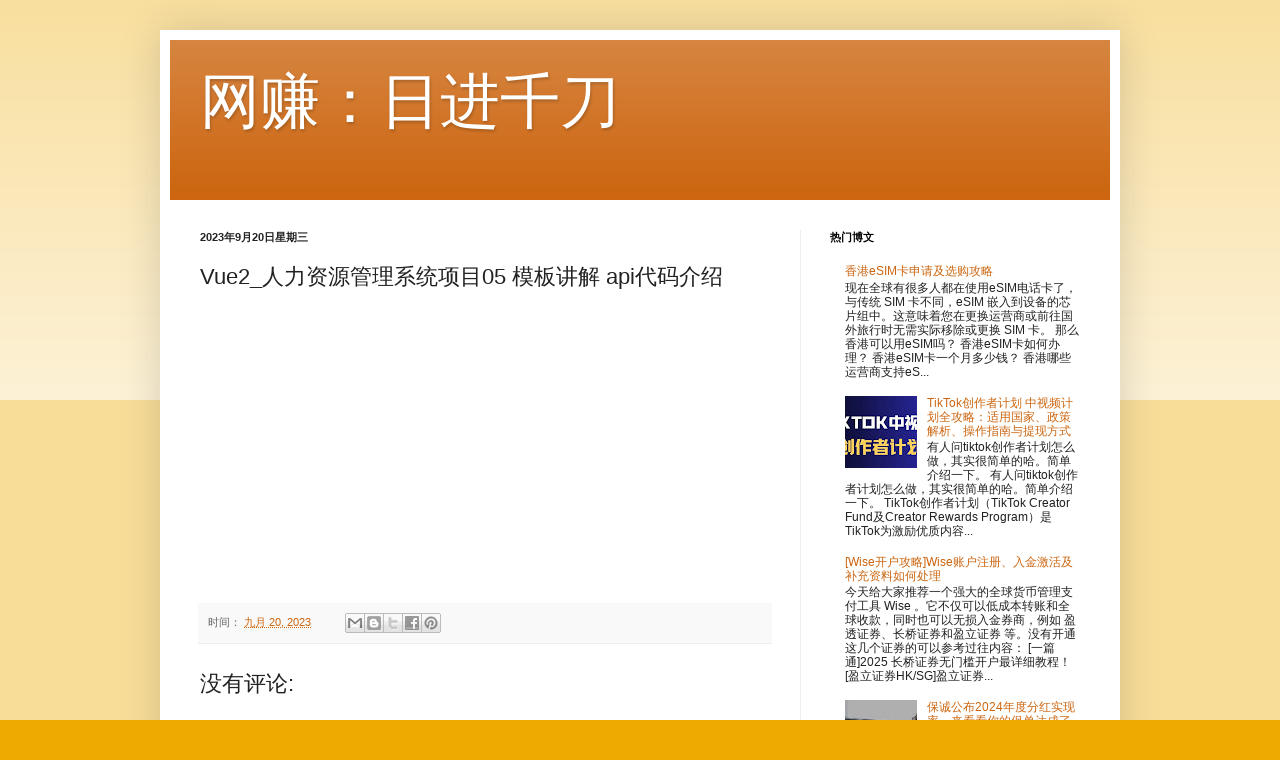

--- FILE ---
content_type: text/html; charset=UTF-8
request_url: https://www.affer.net/2023/09/vue205-api.html
body_size: 16595
content:
<!DOCTYPE html>
<html class='v2' dir='ltr' lang='zh-CN' xmlns='http://www.w3.org/1999/xhtml' xmlns:b='http://www.google.com/2005/gml/b' xmlns:data='http://www.google.com/2005/gml/data' xmlns:expr='http://www.google.com/2005/gml/expr'>
<head>
<link href='https://www.blogger.com/static/v1/widgets/335934321-css_bundle_v2.css' rel='stylesheet' type='text/css'/>
<meta content='codeva-WUPKCnMGxB' name='baidu-site-verification'/>
<meta content='width=1100' name='viewport'/>
<meta content='text/html; charset=UTF-8' http-equiv='Content-Type'/>
<meta content='blogger' name='generator'/>
<link href="https://www.affer.net/favicon.ico" rel='icon' type='image/x-icon' />
<link href="https://www.affer.net/2023/09/vue205-api.html" rel='canonical' />
<link rel="alternate" type="application/atom+xml" title="网赚&#65306;日进千刀 - Atom" href="https://www.affer.net/feeds/posts/default" />
<link rel="alternate" type="application/rss+xml" title="网赚&#65306;日进千刀 - RSS" href="https://www.affer.net/feeds/posts/default?alt=rss" />
<link rel="service.post" type="application/atom+xml" title="网赚&#65306;日进千刀 - Atom" href="https://www.blogger.com/feeds/3721685917695874045/posts/default" />

<link rel="alternate" type="application/atom+xml" title="网赚&#65306;日进千刀 - Atom" href="https://www.affer.net/feeds/6145043090552831661/comments/default" />
<!--Can't find substitution for tag [blog.ieCssRetrofitLinks]-->
<link href='https://i.ytimg.com/vi/CJRYp57nmv0/hqdefault.jpg' rel='image_src'/>
<meta content='http://www.affer.net/2023/09/vue205-api.html' property='og:url'/>
<meta content='Vue2_人力资源管理系统项目05 模板讲解 api代码介绍' property='og:title'/>
<meta content='' property='og:description'/>
<meta content='https://lh3.googleusercontent.com/blogger_img_proxy/AEn0k_vSk9evgGUtJV-GQFe99GahjvEa0MngLh86U_NViA3zHF81pj54iFA4od1f6WjyrRJ76rz8Z8vaYrb80ty4Fppm2mLA_bjcsPF5FwryYBb7oSIOzg=w1200-h630-n-k-no-nu' property='og:image'/>
<title>网赚&#65306;日进千刀: Vue2_人力资源管理系统项目05 模板讲解 api代码介绍</title>
<style id='page-skin-1' type='text/css'><!--
/*
-----------------------------------------------
Blogger Template Style
Name:     Simple
Designer: Blogger
URL:      www.blogger.com
----------------------------------------------- */
/* Variable definitions
====================
<Variable name="keycolor" description="Main Color" type="color" default="#66bbdd"/>
<Group description="Page Text" selector="body">
<Variable name="body.font" description="Font" type="font"
default="normal normal 12px Arial, Tahoma, Helvetica, FreeSans, sans-serif"/>
<Variable name="body.text.color" description="Text Color" type="color" default="#222222"/>
</Group>
<Group description="Backgrounds" selector=".body-fauxcolumns-outer">
<Variable name="body.background.color" description="Outer Background" type="color" default="#66bbdd"/>
<Variable name="content.background.color" description="Main Background" type="color" default="#ffffff"/>
<Variable name="header.background.color" description="Header Background" type="color" default="transparent"/>
</Group>
<Group description="Links" selector=".main-outer">
<Variable name="link.color" description="Link Color" type="color" default="#2288bb"/>
<Variable name="link.visited.color" description="Visited Color" type="color" default="#888888"/>
<Variable name="link.hover.color" description="Hover Color" type="color" default="#33aaff"/>
</Group>
<Group description="Blog Title" selector=".header h1">
<Variable name="header.font" description="Font" type="font"
default="normal normal 60px Arial, Tahoma, Helvetica, FreeSans, sans-serif"/>
<Variable name="header.text.color" description="Title Color" type="color" default="#3399bb" />
</Group>
<Group description="Blog Description" selector=".header .description">
<Variable name="description.text.color" description="Description Color" type="color"
default="#777777" />
</Group>
<Group description="Tabs Text" selector=".tabs-inner .widget li a">
<Variable name="tabs.font" description="Font" type="font"
default="normal normal 14px Arial, Tahoma, Helvetica, FreeSans, sans-serif"/>
<Variable name="tabs.text.color" description="Text Color" type="color" default="#999999"/>
<Variable name="tabs.selected.text.color" description="Selected Color" type="color" default="#000000"/>
</Group>
<Group description="Tabs Background" selector=".tabs-outer .PageList">
<Variable name="tabs.background.color" description="Background Color" type="color" default="#f5f5f5"/>
<Variable name="tabs.selected.background.color" description="Selected Color" type="color" default="#eeeeee"/>
</Group>
<Group description="Post Title" selector="h3.post-title, .comments h4">
<Variable name="post.title.font" description="Font" type="font"
default="normal normal 22px Arial, Tahoma, Helvetica, FreeSans, sans-serif"/>
</Group>
<Group description="Date Header" selector=".date-header">
<Variable name="date.header.color" description="Text Color" type="color"
default="#222222"/>
<Variable name="date.header.background.color" description="Background Color" type="color"
default="transparent"/>
<Variable name="date.header.font" description="Text Font" type="font"
default="normal bold 11px Arial, Tahoma, Helvetica, FreeSans, sans-serif"/>
<Variable name="date.header.padding" description="Date Header Padding" type="string" default="inherit"/>
<Variable name="date.header.letterspacing" description="Date Header Letter Spacing" type="string" default="inherit"/>
<Variable name="date.header.margin" description="Date Header Margin" type="string" default="inherit"/>
</Group>
<Group description="Post Footer" selector=".post-footer">
<Variable name="post.footer.text.color" description="Text Color" type="color" default="#666666"/>
<Variable name="post.footer.background.color" description="Background Color" type="color"
default="#f9f9f9"/>
<Variable name="post.footer.border.color" description="Shadow Color" type="color" default="#eeeeee"/>
</Group>
<Group description="Gadgets" selector="h2">
<Variable name="widget.title.font" description="Title Font" type="font"
default="normal bold 11px Arial, Tahoma, Helvetica, FreeSans, sans-serif"/>
<Variable name="widget.title.text.color" description="Title Color" type="color" default="#000000"/>
<Variable name="widget.alternate.text.color" description="Alternate Color" type="color" default="#999999"/>
</Group>
<Group description="Images" selector=".main-inner">
<Variable name="image.background.color" description="Background Color" type="color" default="#ffffff"/>
<Variable name="image.border.color" description="Border Color" type="color" default="#eeeeee"/>
<Variable name="image.text.color" description="Caption Text Color" type="color" default="#222222"/>
</Group>
<Group description="Accents" selector=".content-inner">
<Variable name="body.rule.color" description="Separator Line Color" type="color" default="#eeeeee"/>
<Variable name="tabs.border.color" description="Tabs Border Color" type="color" default="#eeeeee"/>
</Group>
<Variable name="body.background" description="Body Background" type="background"
color="#eeaa00" default="$(color) none repeat scroll top left"/>
<Variable name="body.background.override" description="Body Background Override" type="string" default=""/>
<Variable name="body.background.gradient.cap" description="Body Gradient Cap" type="url"
default="url(https://resources.blogblog.com/blogblog/data/1kt/simple/gradients_light.png)"/>
<Variable name="body.background.gradient.tile" description="Body Gradient Tile" type="url"
default="url(https://resources.blogblog.com/blogblog/data/1kt/simple/body_gradient_tile_light.png)"/>
<Variable name="content.background.color.selector" description="Content Background Color Selector" type="string" default=".content-inner"/>
<Variable name="content.padding" description="Content Padding" type="length" default="10px" min="0" max="100px"/>
<Variable name="content.padding.horizontal" description="Content Horizontal Padding" type="length" default="10px" min="0" max="100px"/>
<Variable name="content.shadow.spread" description="Content Shadow Spread" type="length" default="40px" min="0" max="100px"/>
<Variable name="content.shadow.spread.webkit" description="Content Shadow Spread (WebKit)" type="length" default="5px" min="0" max="100px"/>
<Variable name="content.shadow.spread.ie" description="Content Shadow Spread (IE)" type="length" default="10px" min="0" max="100px"/>
<Variable name="main.border.width" description="Main Border Width" type="length" default="0" min="0" max="10px"/>
<Variable name="header.background.gradient" description="Header Gradient" type="url" default="none"/>
<Variable name="header.shadow.offset.left" description="Header Shadow Offset Left" type="length" default="-1px" min="-50px" max="50px"/>
<Variable name="header.shadow.offset.top" description="Header Shadow Offset Top" type="length" default="-1px" min="-50px" max="50px"/>
<Variable name="header.shadow.spread" description="Header Shadow Spread" type="length" default="1px" min="0" max="100px"/>
<Variable name="header.padding" description="Header Padding" type="length" default="30px" min="0" max="100px"/>
<Variable name="header.border.size" description="Header Border Size" type="length" default="1px" min="0" max="10px"/>
<Variable name="header.bottom.border.size" description="Header Bottom Border Size" type="length" default="0" min="0" max="10px"/>
<Variable name="header.border.horizontalsize" description="Header Horizontal Border Size" type="length" default="0" min="0" max="10px"/>
<Variable name="description.text.size" description="Description Text Size" type="string" default="140%"/>
<Variable name="tabs.margin.top" description="Tabs Margin Top" type="length" default="0" min="0" max="100px"/>
<Variable name="tabs.margin.side" description="Tabs Side Margin" type="length" default="30px" min="0" max="100px"/>
<Variable name="tabs.background.gradient" description="Tabs Background Gradient" type="url"
default="url(https://resources.blogblog.com/blogblog/data/1kt/simple/gradients_light.png)"/>
<Variable name="tabs.border.width" description="Tabs Border Width" type="length" default="1px" min="0" max="10px"/>
<Variable name="tabs.bevel.border.width" description="Tabs Bevel Border Width" type="length" default="1px" min="0" max="10px"/>
<Variable name="post.margin.bottom" description="Post Bottom Margin" type="length" default="25px" min="0" max="100px"/>
<Variable name="image.border.small.size" description="Image Border Small Size" type="length" default="2px" min="0" max="10px"/>
<Variable name="image.border.large.size" description="Image Border Large Size" type="length" default="5px" min="0" max="10px"/>
<Variable name="page.width.selector" description="Page Width Selector" type="string" default=".region-inner"/>
<Variable name="page.width" description="Page Width" type="string" default="auto"/>
<Variable name="main.section.margin" description="Main Section Margin" type="length" default="15px" min="0" max="100px"/>
<Variable name="main.padding" description="Main Padding" type="length" default="15px" min="0" max="100px"/>
<Variable name="main.padding.top" description="Main Padding Top" type="length" default="30px" min="0" max="100px"/>
<Variable name="main.padding.bottom" description="Main Padding Bottom" type="length" default="30px" min="0" max="100px"/>
<Variable name="paging.background"
color="#ffffff"
description="Background of blog paging area" type="background"
default="transparent none no-repeat scroll top center"/>
<Variable name="footer.bevel" description="Bevel border length of footer" type="length" default="0" min="0" max="10px"/>
<Variable name="mobile.background.overlay" description="Mobile Background Overlay" type="string"
default="transparent none repeat scroll top left"/>
<Variable name="mobile.background.size" description="Mobile Background Size" type="string" default="auto"/>
<Variable name="mobile.button.color" description="Mobile Button Color" type="color" default="#ffffff" />
<Variable name="startSide" description="Side where text starts in blog language" type="automatic" default="left"/>
<Variable name="endSide" description="Side where text ends in blog language" type="automatic" default="right"/>
*/
/* Content
----------------------------------------------- */
body {
font: normal normal 12px Arial, Tahoma, Helvetica, FreeSans, sans-serif;
color: #222222;
background: #eeaa00 none repeat scroll top left;
padding: 0 40px 40px 40px;
}
html body .region-inner {
min-width: 0;
max-width: 100%;
width: auto;
}
img {border:none;max-width:100%;}
h2 {
font-size: 22px;
}
a:link {
text-decoration:none;
color: #cc6611;
}
a:visited {
text-decoration:none;
color: #888888;
}
a:hover {
text-decoration:underline;
color: #ff9900;
}
.body-fauxcolumn-outer .fauxcolumn-inner {
background: transparent url(https://resources.blogblog.com/blogblog/data/1kt/simple/body_gradient_tile_light.png) repeat scroll top left;
_background-image: none;
}
.body-fauxcolumn-outer .cap-top {
position: absolute;
z-index: 1;
height: 400px;
width: 100%;
}
.body-fauxcolumn-outer .cap-top .cap-left {
width: 100%;
background: transparent url(https://resources.blogblog.com/blogblog/data/1kt/simple/gradients_light.png) repeat-x scroll top left;
_background-image: none;
}
.content-outer {
-moz-box-shadow: 0 0 40px rgba(0, 0, 0, .15);
-webkit-box-shadow: 0 0 5px rgba(0, 0, 0, .15);
-goog-ms-box-shadow: 0 0 10px #333333;
box-shadow: 0 0 40px rgba(0, 0, 0, .15);
margin-bottom: 1px;
}
.content-inner {
padding: 10px 10px;
}
.content-inner {
background-color: #ffffff;
}
/* Header
----------------------------------------------- */
.header-outer {
background: #cc6611 url(https://resources.blogblog.com/blogblog/data/1kt/simple/gradients_light.png) repeat-x scroll 0 -400px;
_background-image: none;
}
.Header h1 {
font: normal normal 60px Arial, Tahoma, Helvetica, FreeSans, sans-serif;
color: #ffffff;
text-shadow: 1px 2px 3px rgba(0, 0, 0, .2);
}
.Header h1 a {
color: #ffffff;
}
.Header .description {
font-size: 140%;
color: #ffffff;
}
.header-inner .Header .titlewrapper {
padding: 22px 30px;
}
.header-inner .Header .descriptionwrapper {
padding: 0 30px;
}
/* Tabs
----------------------------------------------- */
.tabs-inner .section:first-child {
border-top: 0 solid #eeeeee;
}
.tabs-inner .section:first-child ul {
margin-top: -0;
border-top: 0 solid #eeeeee;
border-left: 0 solid #eeeeee;
border-right: 0 solid #eeeeee;
}
.tabs-inner .widget ul {
background: #f5f5f5 url(https://resources.blogblog.com/blogblog/data/1kt/simple/gradients_light.png) repeat-x scroll 0 -800px;
_background-image: none;
border-bottom: 1px solid #eeeeee;
margin-top: 0;
margin-left: -30px;
margin-right: -30px;
}
.tabs-inner .widget li a {
display: inline-block;
padding: .6em 1em;
font: normal normal 14px Arial, Tahoma, Helvetica, FreeSans, sans-serif;
color: #999999;
border-left: 1px solid #ffffff;
border-right: 1px solid #eeeeee;
}
.tabs-inner .widget li:first-child a {
border-left: none;
}
.tabs-inner .widget li.selected a, .tabs-inner .widget li a:hover {
color: #000000;
background-color: #eeeeee;
text-decoration: none;
}
/* Columns
----------------------------------------------- */
.main-outer {
border-top: 0 solid #eeeeee;
}
.fauxcolumn-left-outer .fauxcolumn-inner {
border-right: 1px solid #eeeeee;
}
.fauxcolumn-right-outer .fauxcolumn-inner {
border-left: 1px solid #eeeeee;
}
/* Headings
----------------------------------------------- */
div.widget > h2,
div.widget h2.title {
margin: 0 0 1em 0;
font: normal bold 11px Arial, Tahoma, Helvetica, FreeSans, sans-serif;
color: #000000;
}
/* Widgets
----------------------------------------------- */
.widget .zippy {
color: #999999;
text-shadow: 2px 2px 1px rgba(0, 0, 0, .1);
}
.widget .popular-posts ul {
list-style: none;
}
/* Posts
----------------------------------------------- */
h2.date-header {
font: normal bold 11px Arial, Tahoma, Helvetica, FreeSans, sans-serif;
}
.date-header span {
background-color: transparent;
color: #222222;
padding: inherit;
letter-spacing: inherit;
margin: inherit;
}
.main-inner {
padding-top: 30px;
padding-bottom: 30px;
}
.main-inner .column-center-inner {
padding: 0 15px;
}
.main-inner .column-center-inner .section {
margin: 0 15px;
}
.post {
margin: 0 0 25px 0;
}
h3.post-title, .comments h4 {
font: normal normal 22px Arial, Tahoma, Helvetica, FreeSans, sans-serif;
margin: .75em 0 0;
}
.post-body {
font-size: 110%;
line-height: 1.4;
position: relative;
}
.post-body img, .post-body .tr-caption-container, .Profile img, .Image img,
.BlogList .item-thumbnail img {
padding: 2px;
background: #ffffff;
border: 1px solid #eeeeee;
-moz-box-shadow: 1px 1px 5px rgba(0, 0, 0, .1);
-webkit-box-shadow: 1px 1px 5px rgba(0, 0, 0, .1);
box-shadow: 1px 1px 5px rgba(0, 0, 0, .1);
}
.post-body img, .post-body .tr-caption-container {
padding: 5px;
}
.post-body .tr-caption-container {
color: #222222;
}
.post-body .tr-caption-container img {
padding: 0;
background: transparent;
border: none;
-moz-box-shadow: 0 0 0 rgba(0, 0, 0, .1);
-webkit-box-shadow: 0 0 0 rgba(0, 0, 0, .1);
box-shadow: 0 0 0 rgba(0, 0, 0, .1);
}
.post-header {
margin: 0 0 1.5em;
line-height: 1.6;
font-size: 90%;
}
.post-footer {
margin: 20px -2px 0;
padding: 5px 10px;
color: #666666;
background-color: #f9f9f9;
border-bottom: 1px solid #eeeeee;
line-height: 1.6;
font-size: 90%;
}
#comments .comment-author {
padding-top: 1.5em;
border-top: 1px solid #eeeeee;
background-position: 0 1.5em;
}
#comments .comment-author:first-child {
padding-top: 0;
border-top: none;
}
.avatar-image-container {
margin: .2em 0 0;
}
#comments .avatar-image-container img {
border: 1px solid #eeeeee;
}
/* Comments
----------------------------------------------- */
.comments .comments-content .icon.blog-author {
background-repeat: no-repeat;
background-image: url([data-uri]);
}
.comments .comments-content .loadmore a {
border-top: 1px solid #999999;
border-bottom: 1px solid #999999;
}
.comments .comment-thread.inline-thread {
background-color: #f9f9f9;
}
.comments .continue {
border-top: 2px solid #999999;
}
/* Accents
---------------------------------------------- */
.section-columns td.columns-cell {
border-left: 1px solid #eeeeee;
}
.blog-pager {
background: transparent none no-repeat scroll top center;
}
.blog-pager-older-link, .home-link,
.blog-pager-newer-link {
background-color: #ffffff;
padding: 5px;
}
.footer-outer {
border-top: 0 dashed #bbbbbb;
}
/* Mobile
----------------------------------------------- */
body.mobile  {
background-size: auto;
}
.mobile .body-fauxcolumn-outer {
background: transparent none repeat scroll top left;
}
.mobile .body-fauxcolumn-outer .cap-top {
background-size: 100% auto;
}
.mobile .content-outer {
-webkit-box-shadow: 0 0 3px rgba(0, 0, 0, .15);
box-shadow: 0 0 3px rgba(0, 0, 0, .15);
}
.mobile .tabs-inner .widget ul {
margin-left: 0;
margin-right: 0;
}
.mobile .post {
margin: 0;
}
.mobile .main-inner .column-center-inner .section {
margin: 0;
}
.mobile .date-header span {
padding: 0.1em 10px;
margin: 0 -10px;
}
.mobile h3.post-title {
margin: 0;
}
.mobile .blog-pager {
background: transparent none no-repeat scroll top center;
}
.mobile .footer-outer {
border-top: none;
}
.mobile .main-inner, .mobile .footer-inner {
background-color: #ffffff;
}
.mobile-index-contents {
color: #222222;
}
.mobile-link-button {
background-color: #cc6611;
}
.mobile-link-button a:link, .mobile-link-button a:visited {
color: #ffffff;
}
.mobile .tabs-inner .section:first-child {
border-top: none;
}
.mobile .tabs-inner .PageList .widget-content {
background-color: #eeeeee;
color: #000000;
border-top: 1px solid #eeeeee;
border-bottom: 1px solid #eeeeee;
}
.mobile .tabs-inner .PageList .widget-content .pagelist-arrow {
border-left: 1px solid #eeeeee;
}

--></style>
<style id='template-skin-1' type='text/css'><!--
body {
min-width: 960px;
}
.content-outer, .content-fauxcolumn-outer, .region-inner {
min-width: 960px;
max-width: 960px;
_width: 960px;
}
.main-inner .columns {
padding-left: 0;
padding-right: 310px;
}
.main-inner .fauxcolumn-center-outer {
left: 0;
right: 310px;
/* IE6 does not respect left and right together */
_width: expression(this.parentNode.offsetWidth -
parseInt("0") -
parseInt("310px") + 'px');
}
.main-inner .fauxcolumn-left-outer {
width: 0;
}
.main-inner .fauxcolumn-right-outer {
width: 310px;
}
.main-inner .column-left-outer {
width: 0;
right: 100%;
margin-left: -0;
}
.main-inner .column-right-outer {
width: 310px;
margin-right: -310px;
}
#layout {
min-width: 0;
}
#layout .content-outer {
min-width: 0;
width: 800px;
}
#layout .region-inner {
min-width: 0;
width: auto;
}
body#layout div.add_widget {
padding: 8px;
}
body#layout div.add_widget a {
margin-left: 32px;
}
--></style>
<script src="/cdn-cgi/scripts/7d0fa10a/cloudflare-static/rocket-loader.min.js" data-cf-settings="45ad8a23365b9eb483c38c6b-|49"></script><link href='https://www.blogger.com/dyn-css/authorization.css?targetBlogID=3721685917695874045&amp;zx=401f12de-080c-4696-9999-c934ba248482' media='none' onload='if(media!=&#39;all&#39;)media=&#39;all&#39;' rel='stylesheet'/><noscript><link href='https://www.blogger.com/dyn-css/authorization.css?targetBlogID=3721685917695874045&amp;zx=401f12de-080c-4696-9999-c934ba248482' rel='stylesheet'/></noscript>
<meta name='google-adsense-platform-account' content='ca-host-pub-1556223355139109'/>
<meta name='google-adsense-platform-domain' content='blogspot.com'/>

<script async src="https://pagead2.googlesyndication.com/pagead/js/adsbygoogle.js?client=ca-pub-2434330553804496&host=ca-host-pub-1556223355139109" crossorigin="anonymous" type="45ad8a23365b9eb483c38c6b-text/javascript"></script>

<!-- data-ad-client=ca-pub-2434330553804496 -->

</head>
<body class='loading'>
<div class='navbar no-items section' id='navbar' name='Navbar'>
</div>
<div class='body-fauxcolumns'>
<div class='fauxcolumn-outer body-fauxcolumn-outer'>
<div class='cap-top'>
<div class='cap-left'></div>
<div class='cap-right'></div>
</div>
<div class='fauxborder-left'>
<div class='fauxborder-right'></div>
<div class='fauxcolumn-inner'>
</div>
</div>
<div class='cap-bottom'>
<div class='cap-left'></div>
<div class='cap-right'></div>
</div>
</div>
</div>
<div class='content'>
<div class='content-fauxcolumns'>
<div class='fauxcolumn-outer content-fauxcolumn-outer'>
<div class='cap-top'>
<div class='cap-left'></div>
<div class='cap-right'></div>
</div>
<div class='fauxborder-left'>
<div class='fauxborder-right'></div>
<div class='fauxcolumn-inner'>
</div>
</div>
<div class='cap-bottom'>
<div class='cap-left'></div>
<div class='cap-right'></div>
</div>
</div>
</div>
<div class='content-outer'>
<div class='content-cap-top cap-top'>
<div class='cap-left'></div>
<div class='cap-right'></div>
</div>
<div class='fauxborder-left content-fauxborder-left'>
<div class='fauxborder-right content-fauxborder-right'></div>
<div class='content-inner'>
<header>
<div class='header-outer'>
<div class='header-cap-top cap-top'>
<div class='cap-left'></div>
<div class='cap-right'></div>
</div>
<div class='fauxborder-left header-fauxborder-left'>
<div class='fauxborder-right header-fauxborder-right'></div>
<div class='region-inner header-inner'>
<div class='header section' id='header' name='标题'><div class='widget Header' data-version='1' id='Header1'>
<div id='header-inner'>
<div class='titlewrapper'>
<h1 class='title'>
<a href="https://www.affer.net/">
网赚&#65306;日进千刀
</a>
</h1>
</div>
<div class='descriptionwrapper'>
<p class='description'><span>
</span></p>
</div>
</div>
</div></div>
</div>
</div>
<div class='header-cap-bottom cap-bottom'>
<div class='cap-left'></div>
<div class='cap-right'></div>
</div>
</div>
</header>
<div class='tabs-outer'>
<div class='tabs-cap-top cap-top'>
<div class='cap-left'></div>
<div class='cap-right'></div>
</div>
<div class='fauxborder-left tabs-fauxborder-left'>
<div class='fauxborder-right tabs-fauxborder-right'></div>
<div class='region-inner tabs-inner'>
<div class='tabs no-items section' id='crosscol' name='跨列'></div>
<div class='tabs no-items section' id='crosscol-overflow' name='Cross-Column 2'></div>
</div>
</div>
<div class='tabs-cap-bottom cap-bottom'>
<div class='cap-left'></div>
<div class='cap-right'></div>
</div>
</div>
<div class='main-outer'>
<div class='main-cap-top cap-top'>
<div class='cap-left'></div>
<div class='cap-right'></div>
</div>
<div class='fauxborder-left main-fauxborder-left'>
<div class='fauxborder-right main-fauxborder-right'></div>
<div class='region-inner main-inner'>
<div class='columns fauxcolumns'>
<div class='fauxcolumn-outer fauxcolumn-center-outer'>
<div class='cap-top'>
<div class='cap-left'></div>
<div class='cap-right'></div>
</div>
<div class='fauxborder-left'>
<div class='fauxborder-right'></div>
<div class='fauxcolumn-inner'>
</div>
</div>
<div class='cap-bottom'>
<div class='cap-left'></div>
<div class='cap-right'></div>
</div>
</div>
<div class='fauxcolumn-outer fauxcolumn-left-outer'>
<div class='cap-top'>
<div class='cap-left'></div>
<div class='cap-right'></div>
</div>
<div class='fauxborder-left'>
<div class='fauxborder-right'></div>
<div class='fauxcolumn-inner'>
</div>
</div>
<div class='cap-bottom'>
<div class='cap-left'></div>
<div class='cap-right'></div>
</div>
</div>
<div class='fauxcolumn-outer fauxcolumn-right-outer'>
<div class='cap-top'>
<div class='cap-left'></div>
<div class='cap-right'></div>
</div>
<div class='fauxborder-left'>
<div class='fauxborder-right'></div>
<div class='fauxcolumn-inner'>
</div>
</div>
<div class='cap-bottom'>
<div class='cap-left'></div>
<div class='cap-right'></div>
</div>
</div>
<!-- corrects IE6 width calculation -->
<div class='columns-inner'>
<div class='column-center-outer'>
<div class='column-center-inner'>
<div class='main section' id='main' name='主体'><div class='widget Blog' data-version='1' id='Blog1'>
<div class='blog-posts hfeed'>

          <div class="date-outer">
        
<h2 class='date-header'><span>2023年9月20日星期三</span></h2>

          <div class="date-posts">
        
<div class='post-outer'>
<div class='post hentry uncustomized-post-template' itemprop='blogPost' itemscope='itemscope' itemtype='http://schema.org/BlogPosting'>
<meta content='https://i.ytimg.com/vi/CJRYp57nmv0/hqdefault.jpg' itemprop='image_url'/>
<meta content='3721685917695874045' itemprop='blogId'/>
<meta content='6145043090552831661' itemprop='postId'/>
<a name='6145043090552831661'></a>
<h3 class='post-title entry-title' itemprop='name'>
Vue2_人力资源管理系统项目05 模板讲解 api代码介绍
</h3>
<div class='post-header'>
<div class='post-header-line-1'></div>
</div>
<div class='post-body entry-content' id='post-body-6145043090552831661' itemprop='description articleBody'>
<iframe width="480" height="270" src="https://youtube.com/embed/CJRYp57nmv0?si=S8tA223LON0boZjY" frameborder="0"></iframe>
<div style='clear: both;'></div>
</div>
<div class='post-footer'>
<div class='post-footer-line post-footer-line-1'>
<span class='post-author vcard'>
</span>
<span class='post-timestamp'>
时间&#65306;
<meta content='http://www.affer.net/2023/09/vue205-api.html' itemprop='url'/>
<a class='timestamp-link' href="https://www.affer.net/2023/09/vue205-api.html" rel='bookmark' title='permanent link'><abbr class='published' itemprop='datePublished' title='2023-09-20T23:00:00-07:00'>九月 20, 2023</abbr></a>
</span>
<span class='post-comment-link'>
</span>
<span class='post-icons'>
<span class='item-control blog-admin pid-1260434956'>
<a href='https://www.blogger.com/post-edit.g?blogID=3721685917695874045&postID=6145043090552831661&from=pencil' title='修改博文'>
<img alt='' class='icon-action' height='18' src='https://resources.blogblog.com/img/icon18_edit_allbkg.gif' width='18'/>
</a>
</span>
</span>
<div class='post-share-buttons goog-inline-block'>
<a class='goog-inline-block share-button sb-email' href='https://www.blogger.com/share-post.g?blogID=3721685917695874045&postID=6145043090552831661&target=email' target='_blank' title='通过电子邮件发送'><span class='share-button-link-text'>通过电子邮件发送</span></a><a class='goog-inline-block share-button sb-blog' href='https://www.blogger.com/share-post.g?blogID=3721685917695874045&postID=6145043090552831661&target=blog' onclick="if (!window.__cfRLUnblockHandlers) return false; window.open(this.href, &quot;_blank&quot;, &quot;height=270,width=475&quot;); return false;" target='_blank' title='BlogThis!' data-cf-modified-45ad8a23365b9eb483c38c6b-=""><span class='share-button-link-text'>BlogThis!</span></a><a class='goog-inline-block share-button sb-twitter' href='https://www.blogger.com/share-post.g?blogID=3721685917695874045&postID=6145043090552831661&target=twitter' target='_blank' title='分享到 X'><span class='share-button-link-text'>分享到 X</span></a><a class='goog-inline-block share-button sb-facebook' href='https://www.blogger.com/share-post.g?blogID=3721685917695874045&postID=6145043090552831661&target=facebook' onclick="if (!window.__cfRLUnblockHandlers) return false; window.open(this.href, &quot;_blank&quot;, &quot;height=430,width=640&quot;); return false;" target='_blank' title='共享给 Facebook' data-cf-modified-45ad8a23365b9eb483c38c6b-=""><span class='share-button-link-text'>共享给 Facebook</span></a><a class='goog-inline-block share-button sb-pinterest' href='https://www.blogger.com/share-post.g?blogID=3721685917695874045&postID=6145043090552831661&target=pinterest' target='_blank' title='分享到Pinterest'><span class='share-button-link-text'>分享到Pinterest</span></a>
</div>
</div>
<div class='post-footer-line post-footer-line-2'>
<span class='post-labels'>
</span>
</div>
<div class='post-footer-line post-footer-line-3'>
<span class='post-location'>
</span>
</div>
</div>
</div>
<div class='comments' id='comments'>
<a name='comments'></a>
<h4>没有评论:</h4>
<div id='Blog1_comments-block-wrapper'>
<dl class='avatar-comment-indent' id='comments-block'>
</dl>
</div>
<p class='comment-footer'>
<div class='comment-form'>
<a name='comment-form'></a>
<h4 id='comment-post-message'>发表评论</h4>
<p>
</p>
<a href='https://www.blogger.com/comment/frame/3721685917695874045?po=6145043090552831661&hl=zh-CN&saa=85391&origin=http://www.affer.net' id='comment-editor-src'></a>
<iframe allowtransparency='true' class='blogger-iframe-colorize blogger-comment-from-post' frameborder='0' height='410px' id='comment-editor' name='comment-editor' src='' width='100%'></iframe>
<script src='https://www.blogger.com/static/v1/jsbin/2830521187-comment_from_post_iframe.js' type="45ad8a23365b9eb483c38c6b-text/javascript"></script>
<script type="45ad8a23365b9eb483c38c6b-text/javascript">
      BLOG_CMT_createIframe('https://www.blogger.com/rpc_relay.html');
    </script>
</div>
</p>
</div>
</div>

        </div></div>
      
</div>
<div class='blog-pager' id='blog-pager'>
<span id='blog-pager-newer-link'>
<a class='blog-pager-newer-link' href="https://www.affer.net/2023/09/vue206-icons-divsvg.html" id='Blog1_blog-pager-newer-link' title='较新的博文'>较新的博文</a>
</span>
<span id='blog-pager-older-link'>
<a class='blog-pager-older-link' href="https://www.affer.net/2023/09/vue204.html" id='Blog1_blog-pager-older-link' title='较早的博文'>较早的博文</a>
</span>
<a class='home-link' href="https://www.affer.net/">主页</a>
</div>
<div class='clear'></div>
<div class='post-feeds'>
<div class='feed-links'>
订阅&#65306;
<a class='feed-link' href="https://www.affer.net/feeds/6145043090552831661/comments/default" target='_blank' type='application/atom+xml'>博文评论 (Atom)</a>
</div>
</div>
</div><div class='widget FeaturedPost' data-version='1' id='FeaturedPost1'>
<div class='post-summary'>
<h3><a href="https://www.affer.net/2026/01/blog-post_58.html">小说推文避坑指南&#65306;三大陷阱揭秘与实操路径</a></h3>
<p>
本文揭露小说推文行业三大陷阱&#65306;软件付费陷阱导致成本高且效果差&#65307;授权层级陷阱造成收益减半&#65307;教学乱象中混杂割韭菜行为&#12290;作者指出行业已内卷&#65292;新人需长期学习并掌握技巧&#65292;同时提供免费授权方法与实操教程获取途径&#12290;   你是不是看了很多人教你做小说推文&#65292;还是没有收益&#65311; 给你看看最近我们做的小说...
</p>
<img class='image' src='https://mmbiz.qpic.cn/mmbiz_jpg/ibYeZcPUDT2eRcic5W3vSKODy8PF0rM8m22fRk17icJ0rhibrCDTZ5OiaOZjHyfWpPdRjJfh4KEhYOQEE5skjWNLuhw/0?wx_fmt=jpeg'/>
</div>
<style type='text/css'>
    .image {
      width: 100%;
    }
  </style>
<div class='clear'></div>
</div>
<div class='widget PopularPosts' data-version='1' id='PopularPosts1'>
<div class='widget-content popular-posts'>
<ul>
<li>
<div class='item-content'>
<div class='item-title'><a href="https://www.affer.net/2025/01/34050.html">利润大到吓人的3个农村生意&#65292;一天收入大几千&#65292;适合40&#12289;50岁不怕丢脸的人干&#65281;</a></div>
<div class='item-snippet'>  在当前经济形势下&#65292;不论在哪里都很难找到稳定工作&#65292;尤其是40&#12289;50之后&#65292;在城市漂泊了大半辈子&#65292;很多40岁左右的老乡们都动了返乡的念头&#12290; 如果说做生意能一天收入几千块&#65292;那就是一个非常不错的项目了&#65292;如果说在小县城&#65292;乡镇那确实是有一点困难&#12290; 今天我这里推荐几个小生意项目&#65292;即使在农村做...</div>
</div>
<div style='clear: both;'></div>
</li>
<li>
<div class='item-content'>
<div class='item-title'><a href="https://www.affer.net/2025/04/pickai.html">抖音达人Pick计划&#12289;即梦AI与剪映推广&#65306;发视频挂链接就能赚钱&#65311;揭秘操作全攻略&#65281;</a></div>
<div class='item-snippet'>  在短视频席卷全网的2025年&#65292;抖音不仅是娱乐的舞台&#65292;更是无数人实现副业增收的&quot;财富密码&quot;&#12290;你是否听说过抖音达人Pick计划&#12289;即梦AI推广或剪映推广&#65292;只需发视频挂上链接&#65292;就能坐收收益&#65311;听起来是不是很诱人&#65311;今天&#65292;我们将深度解析这些项目的赚钱逻辑&#12289;操作步骤及参与...</div>
</div>
<div style='clear: both;'></div>
</li>
</ul>
<div class='clear'></div>
</div>
</div></div>
</div>
</div>
<div class='column-left-outer'>
<div class='column-left-inner'>
<aside>
</aside>
</div>
</div>
<div class='column-right-outer'>
<div class='column-right-inner'>
<aside>
<div class='sidebar section' id='sidebar-right-1'><div class='widget PopularPosts' data-version='1' id='PopularPosts2'>
<h2>热门博文</h2>
<div class='widget-content popular-posts'>
<ul>
<li>
<div class='item-content'>
<div class='item-title'><a href="https://www.affer.net/2024/08/esim.html">香港eSIM卡申请及选购攻略</a></div>
<div class='item-snippet'>  现在全球有很多人都在使用eSIM电话卡了&#65292;与传统 SIM 卡不同&#65292;eSIM 嵌入到设备的芯片组中&#12290;这意味着您在更换运营商或前往国外旅行时无需实际移除或更换 SIM 卡&#12290; 那么香港可以用eSIM吗&#65311; 香港eSIM卡如何办理&#65311; 香港eSIM卡一个月多少钱&#65311; 香港哪些运营商支持eS...</div>
</div>
<div style='clear: both;'></div>
</li>
<li>
<div class='item-content'>
<div class='item-thumbnail'>
<a href="https://www.affer.net/2025/04/tiktok_28.html" target='_blank'>
<img alt='' border='0' src='https://lh3.googleusercontent.com/blogger_img_proxy/[base64]w72-h72-p-k-no-nu'/>
</a>
</div>
<div class='item-title'><a href="https://www.affer.net/2025/04/tiktok_28.html">TikTok创作者计划 中视频计划全攻略&#65306;适用国家&#12289;政策解析&#12289;操作指南与提现方式</a></div>
<div class='item-snippet'>有人问tiktok创作者计划怎么做&#65292;其实很简单的哈&#12290;简单介绍一下&#12290;   有人问tiktok创作者计划怎么做&#65292;其实很简单的哈&#12290;简单介绍一下&#12290; TikTok创作者计划&#65288;TikTok Creator Fund及Creator Rewards Program&#65289;是TikTok为激励优质内容...</div>
</div>
<div style='clear: both;'></div>
</li>
<li>
<div class='item-content'>
<div class='item-title'><a href="https://www.affer.net/2025/03/wisewise.html">[Wise开户攻略]Wise账户注册&#12289;入金激活及补充资料如何处理</a></div>
<div class='item-snippet'>  今天给大家推荐一个强大的全球货币管理支付工具 Wise &#12290;它不仅可以低成本转账和全球收款&#65292;同时也可以无损入金券商&#65292;例如 盈透证券&#12289;长桥证券和盈立证券 等&#12290;没有开通这几个证券的可以参考过往内容&#65306; [一篇通]2025 长桥证券无门槛开户最详细教程&#65281; [盈立证券HK/SG]盈立证券...</div>
</div>
<div style='clear: both;'></div>
</li>
<li>
<div class='item-content'>
<div class='item-thumbnail'>
<a href="https://www.affer.net/2025/04/2024_30.html" target='_blank'>
<img alt='' border='0' src='https://lh3.googleusercontent.com/blogger_img_proxy/[base64]w72-h72-p-k-no-nu'/>
</a>
</div>
<div class='item-title'><a href="https://www.affer.net/2025/04/2024_30.html">保诚公布2024年度分红实现率&#65292;来看看你的保单达成了多少&#65311;</a></div>
<div class='item-snippet'>  刚刚&#65292;4月30日&#65292;香港保诚在官网公布了最新分红实现率&#12290; 我们重点看前些年热销产品在2024年的实现率如何&#65311; 大家好&#65292;我是川哥&#65292;CFA持证人&#65292;12年投行经历&#12290; 分享跨境资产配置资讯&#65292;做无国界全球居民&#12290; &#160; 01 过往热销产品总现金价值实现率 &#65288;1&#65289;隽富 &#160;&#65288;2022年推出&#65289; ...</div>
</div>
<div style='clear: both;'></div>
</li>
<li>
<div class='item-content'>
<div class='item-thumbnail'>
<a href="https://www.affer.net/2025/12/ibkr.html" target='_blank'>
<img alt='' border='0' src='https://lh3.googleusercontent.com/blogger_img_proxy/[base64]w72-h72-p-k-no-nu'/>
</a>
</div>
<div class='item-title'><a href="https://www.affer.net/2025/12/ibkr.html">IBKR尝试合规开通  万里汇账户证明信也能轻松搞定&#65311;</a></div>
<div class='item-snippet'>最近&#65292;不少普通人开始接触美股投资&#65292;第一步往往是选择盈透证券&#65288;IBKR&#65289;开户&#12290;但真正操作时&#65292;很多人都会被卡在同一个环节&#8212;&#8212;地址证明&#12290;   最近&#65292;不少普通人开始接触美股投资&#65292;第一步往往是选择盈透证券&#65288;IBKR&#65289;开户&#12290;但真正操作时&#65292;很多人都会被卡在同一个环节&#8212;&#8212; 地址证明 &#12290; 常见的困...</div>
</div>
<div style='clear: both;'></div>
</li>
<li>
<div class='item-content'>
<div class='item-thumbnail'>
<a href="https://www.affer.net/2025/06/3200.html" target='_blank'>
<img alt='' border='0' src='https://lh3.googleusercontent.com/blogger_img_proxy/[base64]w72-h72-p-k-no-nu'/>
</a>
</div>
<div class='item-title'><a href="https://www.affer.net/2025/06/3200.html">这3个正规免费的抄书赚钱平台&#65292;一天收入200+&#65292;一单一结&#65292;真实可提现&#65281;</a></div>
<div class='item-snippet'>  最近很多粉丝来问我&#65292;抄书赚钱是什么项目&#65292;叫我拆解一下&#12290; 所谓的抄书挣钱&#65292;也就是找一本小说&#65292;或者有趣的故事书&#65292;网上找的也可以&#12290; 找到一些你觉得有趣的故事&#65292;用手机拍照&#65292;或者截图&#65292;然后用软件提取文字&#65292;然后在一键成片生成一个短视频作品&#65292;发布到各个自媒体平台&#65292;获取播放收益&#12290; 这个就是做...</div>
</div>
<div style='clear: both;'></div>
</li>
<li>
<div class='item-content'>
<div class='item-title'><a href="https://www.affer.net/2025/03/blog-post_450.html">嘉信证券开户全流程实操指南&#65288;超详细版&#65289;</a></div>
<div class='item-snippet'>  大家好&#65281;今天教你如何一步一步注册美国嘉信证券&#65288;Charles Schwab&#65289;账户&#12290;嘉信证券是美国最大的证券公司之一&#65292;买卖美股完全免费&#65292;无佣金无手续费&#65292;还有免费的中文客服&#65292;开户也很简单&#12290; 开户前需要准备哪些材料&#65311; 开户前记得先准备好以下材料&#65306; 护照 &#65288;有效期内&#65289;&#160; 地址证明 &#65288;...</div>
</div>
<div style='clear: both;'></div>
</li>
<li>
<div class='item-content'>
<div class='item-thumbnail'>
<a href="https://www.affer.net/2025/04/instagram.html" target='_blank'>
<img alt='' border='0' src='https://lh3.googleusercontent.com/blogger_img_proxy/[base64]w72-h72-p-k-no-nu'/>
</a>
</div>
<div class='item-title'><a href="https://www.affer.net/2025/04/instagram.html">如何利用Instagram赚美元&#65306;超全攻略&#65292;解锁所有盈利方式与独立站运营</a></div>
<div class='item-snippet'>如何利用Instagram赚美元&#65306;超全攻略&#65292;解锁所有盈利方式与独立站运营   在全球数字经济浪潮中&#65292;Instagram凭借超20亿月活跃用户&#65292;成为创作者&#12289;商家和个人赚取美元的黄金平台&#12290;从内容创作到电商销售&#65292;再到独立站运营&#65292;Instagram提供了多种变现途径&#65292;适合不同背景和资源的...</div>
</div>
<div style='clear: both;'></div>
</li>
<li>
<div class='item-content'>
<div class='item-thumbnail'>
<a href="https://www.affer.net/2025/09/i-w-8benwise-crs.html" target='_blank'>
<img alt='' border='0' src='https://lh3.googleusercontent.com/blogger_img_proxy/[base64]w72-h72-p-k-no-nu'/>
</a>
</div>
<div class='item-title'><a href="https://www.affer.net/2025/09/i-w-8benwise-crs.html">嘉信国际注册开户攻略&#65372;嘉信证券注册流程 I W-8BEN表格填写更新+Wise绑卡教程 内地CRS无忧</a></div>
<div class='item-snippet'>之前给大家分享过免疫CRS铁拳 盈透证券IBKR开户全攻略&#65372;附港卡入金教程&#65292;但是近期盈透US提升了开户门槛&#65292;需   之前给大家分享过 免疫CRS铁拳 盈透证券IBKR开户全攻略&#65372;附港卡入金教程 &#65292; 但是近期盈透US提升了开户门槛&#65292;需要海外存量证明&#65292;相当于对内地用户关上了大门&#12290; 那...</div>
</div>
<div style='clear: both;'></div>
</li>
<li>
<div class='item-content'>
<div class='item-title'><a href="https://www.affer.net/2025/04/5002025.html">单篇爆款日赚500+&#65281;2025头条流量分成终极指南&#65292;新手照搬就能起量&#65281;</a></div>
<div class='item-snippet'>  你好&#65292;我是王叔&#12290; 上个月老李用头条写&quot;农村养老金新政解读&quot;&#65292; 一篇文章爆了37万阅读&#65292;当天收益直接冲到580块&#65281; 现在做头条&#65292;必须要吃透2025年今日头条第三代兴趣引擎的底层逻辑&#8212;&#8212; 内容适配度&#215;用户黏性&#215;广告匹配率&#12290; 01&#12289; 选对赛道&#65306;中老年的情绪金矿 ...</div>
</div>
<div style='clear: both;'></div>
</li>
</ul>
<div class='clear'></div>
</div>
</div><div class='widget BlogSearch' data-version='1' id='BlogSearch1'>
<h2 class='title'>搜索此博客</h2>
<div class='widget-content'>
<div id='BlogSearch1_form'>
<form action="https://www.affer.net/search" class='gsc-search-box' target='_top'>
<table cellpadding='0' cellspacing='0' class='gsc-search-box'>
<tbody>
<tr>
<td class='gsc-input'>
<input autocomplete='off' class='gsc-input' name='q' size='10' title='search' type='text' value=''/>
</td>
<td class='gsc-search-button'>
<input class='gsc-search-button' title='search' type='submit' value='搜索'/>
</td>
</tr>
</tbody>
</table>
</form>
</div>
</div>
<div class='clear'></div>
</div><div class='widget PageList' data-version='1' id='PageList1'>
<div class='widget-content'>
<ul>
<li>
<a href="https://www.affer.net/">主页</a>
</li>
</ul>
<div class='clear'></div>
</div>
</div><div class='widget BlogArchive' data-version='1' id='BlogArchive1'>
<h2>博客归档</h2>
<div class='widget-content'>
<div id='ArchiveList'>
<div id='BlogArchive1_ArchiveList'>
<ul class='flat'>
<li class='archivedate'>
<a href="https://www.affer.net/2026/01/">一月 2026</a> (186)
      </li>
<li class='archivedate'>
<a href="https://www.affer.net/2025/12/">十二月 2025</a> (289)
      </li>
<li class='archivedate'>
<a href="https://www.affer.net/2025/11/">十一月 2025</a> (260)
      </li>
<li class='archivedate'>
<a href="https://www.affer.net/2025/10/">十月 2025</a> (300)
      </li>
<li class='archivedate'>
<a href="https://www.affer.net/2025/09/">九月 2025</a> (342)
      </li>
<li class='archivedate'>
<a href="https://www.affer.net/2025/08/">八月 2025</a> (366)
      </li>
<li class='archivedate'>
<a href="https://www.affer.net/2025/07/">七月 2025</a> (449)
      </li>
<li class='archivedate'>
<a href="https://www.affer.net/2025/06/">六月 2025</a> (395)
      </li>
<li class='archivedate'>
<a href="https://www.affer.net/2025/05/">五月 2025</a> (509)
      </li>
<li class='archivedate'>
<a href="https://www.affer.net/2025/04/">四月 2025</a> (547)
      </li>
<li class='archivedate'>
<a href="https://www.affer.net/2025/03/">三月 2025</a> (431)
      </li>
<li class='archivedate'>
<a href="https://www.affer.net/2025/02/">二月 2025</a> (239)
      </li>
<li class='archivedate'>
<a href="https://www.affer.net/2025/01/">一月 2025</a> (348)
      </li>
<li class='archivedate'>
<a href="https://www.affer.net/2024/12/">十二月 2024</a> (685)
      </li>
<li class='archivedate'>
<a href="https://www.affer.net/2024/11/">十一月 2024</a> (582)
      </li>
<li class='archivedate'>
<a href="https://www.affer.net/2024/10/">十月 2024</a> (89)
      </li>
<li class='archivedate'>
<a href="https://www.affer.net/2024/09/">九月 2024</a> (54)
      </li>
<li class='archivedate'>
<a href="https://www.affer.net/2024/08/">八月 2024</a> (238)
      </li>
<li class='archivedate'>
<a href="https://www.affer.net/2024/07/">七月 2024</a> (170)
      </li>
<li class='archivedate'>
<a href="https://www.affer.net/2024/06/">六月 2024</a> (71)
      </li>
<li class='archivedate'>
<a href="https://www.affer.net/2024/05/">五月 2024</a> (1)
      </li>
<li class='archivedate'>
<a href="https://www.affer.net/2023/12/">十二月 2023</a> (99)
      </li>
<li class='archivedate'>
<a href="https://www.affer.net/2023/10/">十月 2023</a> (304)
      </li>
<li class='archivedate'>
<a href="https://www.affer.net/2023/09/">九月 2023</a> (286)
      </li>
</ul>
</div>
</div>
<div class='clear'></div>
</div>
</div></div>
<table border='0' cellpadding='0' cellspacing='0' class='section-columns columns-2'>
<tbody>
<tr>
<td class='first columns-cell'>
<div class='sidebar section' id='sidebar-right-2-1'><div class='widget HTML' data-version='1' id='HTML1'>
<div class='widget-content'>
<!-- Google tag (gtag.js) -->
<script async="async" src="https://www.googletagmanager.com/gtag/js?id=G-VG89VNH3TF" type="45ad8a23365b9eb483c38c6b-text/javascript"></script>
<script type="45ad8a23365b9eb483c38c6b-text/javascript">
  window.dataLayer = window.dataLayer || [];
  function gtag(){dataLayer.push(arguments);}
  gtag('js', new Date());

  gtag('config', 'G-VG89VNH3TF');
</script>
</div>
<div class='clear'></div>
</div>
</div>
</td>
<td class='columns-cell'>
<div class='sidebar no-items section' id='sidebar-right-2-2'></div>
</td>
</tr>
</tbody>
</table>
<div class='sidebar no-items section' id='sidebar-right-3'>
</div>
</aside>
</div>
</div>
</div>
<div style='clear: both'></div>
<!-- columns -->
</div>
<!-- main -->
</div>
</div>
<div class='main-cap-bottom cap-bottom'>
<div class='cap-left'></div>
<div class='cap-right'></div>
</div>
</div>
<footer>
<div class='footer-outer'>
<div class='footer-cap-top cap-top'>
<div class='cap-left'></div>
<div class='cap-right'></div>
</div>
<div class='fauxborder-left footer-fauxborder-left'>
<div class='fauxborder-right footer-fauxborder-right'></div>
<div class='region-inner footer-inner'>
<div class='foot no-items section' id='footer-1'></div>
<table border='0' cellpadding='0' cellspacing='0' class='section-columns columns-2'>
<tbody>
<tr>
<td class='first columns-cell'>
<div class='foot no-items section' id='footer-2-1'></div>
</td>
<td class='columns-cell'>
<div class='foot no-items section' id='footer-2-2'></div>
</td>
</tr>
</tbody>
</table>
<!-- outside of the include in order to lock Attribution widget -->
<div class='foot section' id='footer-3' name='页脚'><div class='widget Attribution' data-version='1' id='Attribution1'>
<div class='widget-content' style='text-align: center;'>
<a href="/cdn-cgi/l/email-protection#f1dede8694939c9082859483b19097979483df9f9485">联系我们</a>. 由 <a href='https://www.blogger.com' target='_blank'>Blogger</a> 提供支持.
</div>
<div class='clear'></div>
</div></div>
</div>
</div>
<div class='footer-cap-bottom cap-bottom'>
<div class='cap-left'></div>
<div class='cap-right'></div>
</div>
</div>
</footer>
<!-- content -->
</div>
</div>
<div class='content-cap-bottom cap-bottom'>
<div class='cap-left'></div>
<div class='cap-right'></div>
</div>
</div>
</div>
<script data-cfasync="false" src="/cdn-cgi/scripts/5c5dd728/cloudflare-static/email-decode.min.js"></script><script type="45ad8a23365b9eb483c38c6b-text/javascript">
    window.setTimeout(function() {
        document.body.className = document.body.className.replace('loading', '');
      }, 10);
  </script>

<script type="45ad8a23365b9eb483c38c6b-text/javascript" src="https://www.blogger.com/static/v1/widgets/3845888474-widgets.js"></script>
<script type="45ad8a23365b9eb483c38c6b-text/javascript">
window['__wavt'] = 'AOuZoY7y6k4P2DJ0HwoO7iUWTpYK8-zHUg:1768860666793';_WidgetManager._Init('//www.blogger.com/rearrange?blogID\x3d3721685917695874045','//www.affer.net/2023/09/vue205-api.html','3721685917695874045');
_WidgetManager._SetDataContext([{'name': 'blog', 'data': {'blogId': '3721685917695874045', 'title': '\u7f51\u8d5a\uff1a\u65e5\u8fdb\u5343\u5200', 'url': 'http://www.affer.net/2023/09/vue205-api.html', 'canonicalUrl': 'http://www.affer.net/2023/09/vue205-api.html', 'homepageUrl': 'http://www.affer.net/', 'searchUrl': 'http://www.affer.net/search', 'canonicalHomepageUrl': 'http://www.affer.net/', 'blogspotFaviconUrl': 'http://www.affer.net/favicon.ico', 'bloggerUrl': 'https://www.blogger.com', 'hasCustomDomain': true, 'httpsEnabled': false, 'enabledCommentProfileImages': true, 'gPlusViewType': 'FILTERED_POSTMOD', 'adultContent': false, 'analyticsAccountNumber': '', 'encoding': 'UTF-8', 'locale': 'zh-CN', 'localeUnderscoreDelimited': 'zh_cn', 'languageDirection': 'ltr', 'isPrivate': false, 'isMobile': false, 'isMobileRequest': false, 'mobileClass': '', 'isPrivateBlog': false, 'isDynamicViewsAvailable': true, 'feedLinks': '\x3clink rel\x3d\x22alternate\x22 type\x3d\x22application/atom+xml\x22 title\x3d\x22\u7f51\u8d5a\uff1a\u65e5\u8fdb\u5343\u5200 - Atom\x22 href\x3d\x22http://www.affer.net/feeds/posts/default\x22 /\x3e\n\x3clink rel\x3d\x22alternate\x22 type\x3d\x22application/rss+xml\x22 title\x3d\x22\u7f51\u8d5a\uff1a\u65e5\u8fdb\u5343\u5200 - RSS\x22 href\x3d\x22http://www.affer.net/feeds/posts/default?alt\x3drss\x22 /\x3e\n\x3clink rel\x3d\x22service.post\x22 type\x3d\x22application/atom+xml\x22 title\x3d\x22\u7f51\u8d5a\uff1a\u65e5\u8fdb\u5343\u5200 - Atom\x22 href\x3d\x22https://www.blogger.com/feeds/3721685917695874045/posts/default\x22 /\x3e\n\n\x3clink rel\x3d\x22alternate\x22 type\x3d\x22application/atom+xml\x22 title\x3d\x22\u7f51\u8d5a\uff1a\u65e5\u8fdb\u5343\u5200 - Atom\x22 href\x3d\x22http://www.affer.net/feeds/6145043090552831661/comments/default\x22 /\x3e\n', 'meTag': '', 'adsenseClientId': 'ca-pub-2434330553804496', 'adsenseHostId': 'ca-host-pub-1556223355139109', 'adsenseHasAds': true, 'adsenseAutoAds': true, 'boqCommentIframeForm': true, 'loginRedirectParam': '', 'view': '', 'dynamicViewsCommentsSrc': '//www.blogblog.com/dynamicviews/4224c15c4e7c9321/js/comments.js', 'dynamicViewsScriptSrc': '//www.blogblog.com/dynamicviews/f9a985b7a2d28680', 'plusOneApiSrc': 'https://apis.google.com/js/platform.js', 'disableGComments': true, 'interstitialAccepted': false, 'sharing': {'platforms': [{'name': '\u83b7\u53d6\u94fe\u63a5', 'key': 'link', 'shareMessage': '\u83b7\u53d6\u94fe\u63a5', 'target': ''}, {'name': 'Facebook', 'key': 'facebook', 'shareMessage': '\u5206\u4eab\u5230 Facebook', 'target': 'facebook'}, {'name': 'BlogThis!', 'key': 'blogThis', 'shareMessage': 'BlogThis!', 'target': 'blog'}, {'name': 'X', 'key': 'twitter', 'shareMessage': '\u5206\u4eab\u5230 X', 'target': 'twitter'}, {'name': 'Pinterest', 'key': 'pinterest', 'shareMessage': '\u5206\u4eab\u5230 Pinterest', 'target': 'pinterest'}, {'name': '\u7535\u5b50\u90ae\u4ef6', 'key': 'email', 'shareMessage': '\u7535\u5b50\u90ae\u4ef6', 'target': 'email'}], 'disableGooglePlus': true, 'googlePlusShareButtonWidth': 0, 'googlePlusBootstrap': '\x3cscript type\x3d\x22text/javascript\x22\x3ewindow.___gcfg \x3d {\x27lang\x27: \x27zh_CN\x27};\x3c/script\x3e'}, 'hasCustomJumpLinkMessage': false, 'jumpLinkMessage': '\u9605\u8bfb\u5168\u6587', 'pageType': 'item', 'postId': '6145043090552831661', 'postImageThumbnailUrl': 'https://i.ytimg.com/vi/CJRYp57nmv0/default.jpg', 'postImageUrl': 'https://i.ytimg.com/vi/CJRYp57nmv0/hqdefault.jpg', 'pageName': 'Vue2_\u4eba\u529b\u8d44\u6e90\u7ba1\u7406\u7cfb\u7edf\u9879\u76ee05 \u6a21\u677f\u8bb2\u89e3 api\u4ee3\u7801\u4ecb\u7ecd', 'pageTitle': '\u7f51\u8d5a\uff1a\u65e5\u8fdb\u5343\u5200: Vue2_\u4eba\u529b\u8d44\u6e90\u7ba1\u7406\u7cfb\u7edf\u9879\u76ee05 \u6a21\u677f\u8bb2\u89e3 api\u4ee3\u7801\u4ecb\u7ecd'}}, {'name': 'features', 'data': {}}, {'name': 'messages', 'data': {'edit': '\u4fee\u6539', 'linkCopiedToClipboard': '\u94fe\u63a5\u5df2\u590d\u5236\u5230\u526a\u8d34\u677f\uff01', 'ok': '\u786e\u5b9a', 'postLink': '\u535a\u6587\u94fe\u63a5'}}, {'name': 'template', 'data': {'name': 'custom', 'localizedName': '\u81ea\u5b9a\u4e49', 'isResponsive': false, 'isAlternateRendering': false, 'isCustom': true}}, {'name': 'view', 'data': {'classic': {'name': 'classic', 'url': '?view\x3dclassic'}, 'flipcard': {'name': 'flipcard', 'url': '?view\x3dflipcard'}, 'magazine': {'name': 'magazine', 'url': '?view\x3dmagazine'}, 'mosaic': {'name': 'mosaic', 'url': '?view\x3dmosaic'}, 'sidebar': {'name': 'sidebar', 'url': '?view\x3dsidebar'}, 'snapshot': {'name': 'snapshot', 'url': '?view\x3dsnapshot'}, 'timeslide': {'name': 'timeslide', 'url': '?view\x3dtimeslide'}, 'isMobile': false, 'title': 'Vue2_\u4eba\u529b\u8d44\u6e90\u7ba1\u7406\u7cfb\u7edf\u9879\u76ee05 \u6a21\u677f\u8bb2\u89e3 api\u4ee3\u7801\u4ecb\u7ecd', 'description': '', 'featuredImage': 'https://lh3.googleusercontent.com/blogger_img_proxy/AEn0k_vSk9evgGUtJV-GQFe99GahjvEa0MngLh86U_NViA3zHF81pj54iFA4od1f6WjyrRJ76rz8Z8vaYrb80ty4Fppm2mLA_bjcsPF5FwryYBb7oSIOzg', 'url': 'http://www.affer.net/2023/09/vue205-api.html', 'type': 'item', 'isSingleItem': true, 'isMultipleItems': false, 'isError': false, 'isPage': false, 'isPost': true, 'isHomepage': false, 'isArchive': false, 'isLabelSearch': false, 'postId': 6145043090552831661}}]);
_WidgetManager._RegisterWidget('_HeaderView', new _WidgetInfo('Header1', 'header', document.getElementById('Header1'), {}, 'displayModeFull'));
_WidgetManager._RegisterWidget('_BlogView', new _WidgetInfo('Blog1', 'main', document.getElementById('Blog1'), {'cmtInteractionsEnabled': false, 'lightboxEnabled': true, 'lightboxModuleUrl': 'https://www.blogger.com/static/v1/jsbin/1186460720-lbx__zh_cn.js', 'lightboxCssUrl': 'https://www.blogger.com/static/v1/v-css/828616780-lightbox_bundle.css'}, 'displayModeFull'));
_WidgetManager._RegisterWidget('_FeaturedPostView', new _WidgetInfo('FeaturedPost1', 'main', document.getElementById('FeaturedPost1'), {}, 'displayModeFull'));
_WidgetManager._RegisterWidget('_PopularPostsView', new _WidgetInfo('PopularPosts1', 'main', document.getElementById('PopularPosts1'), {}, 'displayModeFull'));
_WidgetManager._RegisterWidget('_PopularPostsView', new _WidgetInfo('PopularPosts2', 'sidebar-right-1', document.getElementById('PopularPosts2'), {}, 'displayModeFull'));
_WidgetManager._RegisterWidget('_BlogSearchView', new _WidgetInfo('BlogSearch1', 'sidebar-right-1', document.getElementById('BlogSearch1'), {}, 'displayModeFull'));
_WidgetManager._RegisterWidget('_PageListView', new _WidgetInfo('PageList1', 'sidebar-right-1', document.getElementById('PageList1'), {'title': '', 'links': [{'isCurrentPage': false, 'href': 'http://www.affer.net/', 'title': '\u4e3b\u9875'}], 'mobile': false, 'showPlaceholder': true, 'hasCurrentPage': false}, 'displayModeFull'));
_WidgetManager._RegisterWidget('_BlogArchiveView', new _WidgetInfo('BlogArchive1', 'sidebar-right-1', document.getElementById('BlogArchive1'), {'languageDirection': 'ltr', 'loadingMessage': '\u6b63\u5728\u52a0\u8f7d\u2026'}, 'displayModeFull'));
_WidgetManager._RegisterWidget('_HTMLView', new _WidgetInfo('HTML1', 'sidebar-right-2-1', document.getElementById('HTML1'), {}, 'displayModeFull'));
_WidgetManager._RegisterWidget('_AttributionView', new _WidgetInfo('Attribution1', 'footer-3', document.getElementById('Attribution1'), {}, 'displayModeFull'));
</script>
<script src="/cdn-cgi/scripts/7d0fa10a/cloudflare-static/rocket-loader.min.js" data-cf-settings="45ad8a23365b9eb483c38c6b-|49" defer></script><script defer src="https://static.cloudflareinsights.com/beacon.min.js/vcd15cbe7772f49c399c6a5babf22c1241717689176015" integrity="sha512-ZpsOmlRQV6y907TI0dKBHq9Md29nnaEIPlkf84rnaERnq6zvWvPUqr2ft8M1aS28oN72PdrCzSjY4U6VaAw1EQ==" data-cf-beacon='{"version":"2024.11.0","token":"0031c6e2f6264515a1e1fc7ab5cae9ca","r":1,"server_timing":{"name":{"cfCacheStatus":true,"cfEdge":true,"cfExtPri":true,"cfL4":true,"cfOrigin":true,"cfSpeedBrain":true},"location_startswith":null}}' crossorigin="anonymous"></script>
</body>
</html>

--- FILE ---
content_type: text/html; charset=utf-8
request_url: https://www.google.com/recaptcha/api2/aframe
body_size: 264
content:
<!DOCTYPE HTML><html><head><meta http-equiv="content-type" content="text/html; charset=UTF-8"></head><body><script nonce="UoiQmFaihVxQT1Exfch4Lg">/** Anti-fraud and anti-abuse applications only. See google.com/recaptcha */ try{var clients={'sodar':'https://pagead2.googlesyndication.com/pagead/sodar?'};window.addEventListener("message",function(a){try{if(a.source===window.parent){var b=JSON.parse(a.data);var c=clients[b['id']];if(c){var d=document.createElement('img');d.src=c+b['params']+'&rc='+(localStorage.getItem("rc::a")?sessionStorage.getItem("rc::b"):"");window.document.body.appendChild(d);sessionStorage.setItem("rc::e",parseInt(sessionStorage.getItem("rc::e")||0)+1);localStorage.setItem("rc::h",'1768860669172');}}}catch(b){}});window.parent.postMessage("_grecaptcha_ready", "*");}catch(b){}</script></body></html>